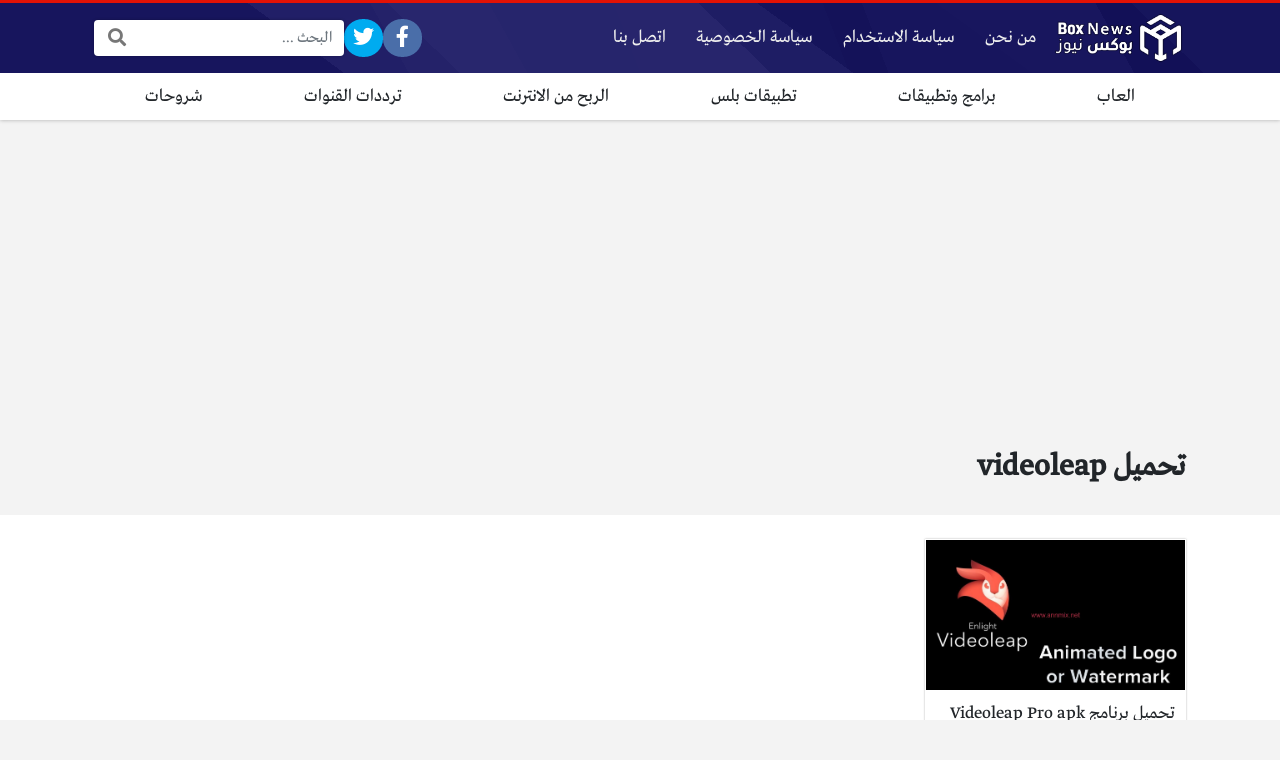

--- FILE ---
content_type: text/html; charset=utf-8
request_url: https://www.google.com/recaptcha/api2/aframe
body_size: 267
content:
<!DOCTYPE HTML><html><head><meta http-equiv="content-type" content="text/html; charset=UTF-8"></head><body><script nonce="qJeSD0GnS7dWx9HxuMCWTw">/** Anti-fraud and anti-abuse applications only. See google.com/recaptcha */ try{var clients={'sodar':'https://pagead2.googlesyndication.com/pagead/sodar?'};window.addEventListener("message",function(a){try{if(a.source===window.parent){var b=JSON.parse(a.data);var c=clients[b['id']];if(c){var d=document.createElement('img');d.src=c+b['params']+'&rc='+(localStorage.getItem("rc::a")?sessionStorage.getItem("rc::b"):"");window.document.body.appendChild(d);sessionStorage.setItem("rc::e",parseInt(sessionStorage.getItem("rc::e")||0)+1);localStorage.setItem("rc::h",'1768614951211');}}}catch(b){}});window.parent.postMessage("_grecaptcha_ready", "*");}catch(b){}</script></body></html>